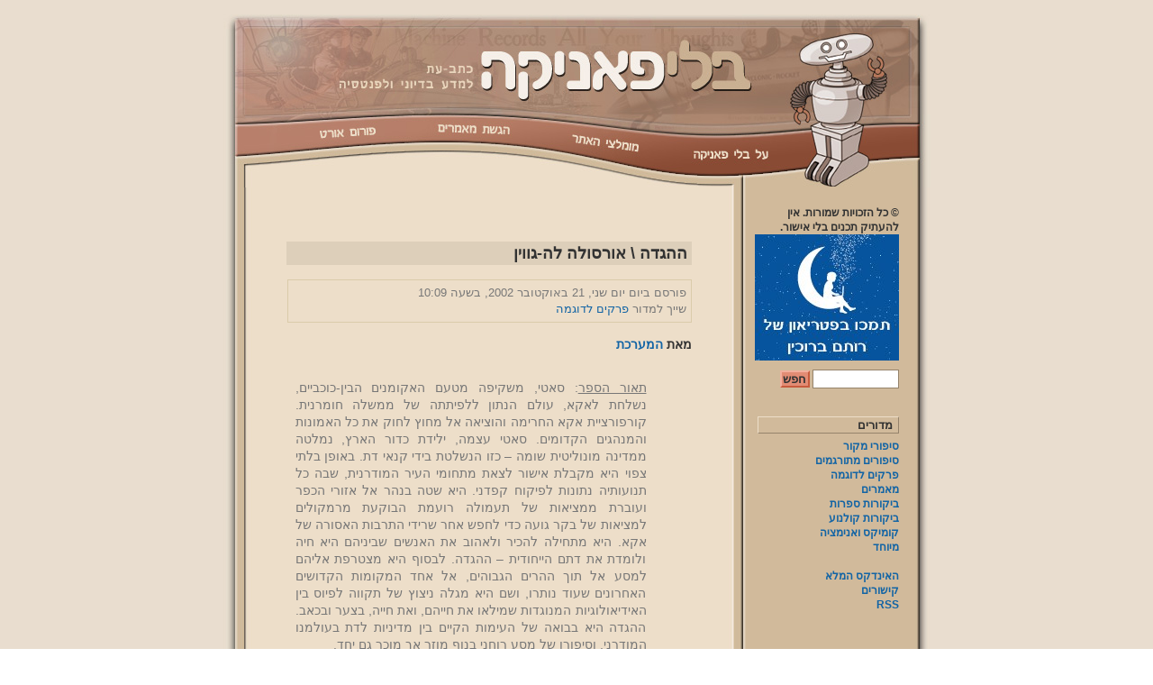

--- FILE ---
content_type: text/html; charset=UTF-8
request_url: http://www.blipanika.co.il/?p=1006
body_size: 22878
content:
<!DOCTYPE html PUBLIC "-//W3C//DTD XHTML 1.0 Transitional//EN" "http://www.w3.org/TR/xhtml1/DTD/xhtml1-transitional.dtd">
<html xmlns="http://www.w3.org/1999/xhtml">

<head profile="http://gmpg.org/xfn/11">
	<meta http-equiv="Content-Type" content="text/html; charset=UTF-8" />

	<title>
		בלי פאניקה  &raquo; ההגדה \ אורסולה לה-גווין	</title>
	
	<meta name="generator" content="WordPress 4.7.29" /> <!-- leave this for stats -->

	<meta name="description" content="כתב-עת מקוון למדע בדיוני ולפנטסיה. מאמרים, ביקורות ספרים וסרטים, סיפורים מאת טובי הכותבים בארץ ובעולם, ועוד." />

	<link rel="stylesheet" href="http://www.blipanika.co.il/wp-content/themes/blipa_sepia/style.css" type="text/css" media="screen" />
	<link rel="alternate" type="application/rss+xml" title="RSS 2.0" href="http://www.blipanika.co.il/?feed=rss2" />
	<link rel="alternate" type="text/xml" title="RSS .92" href="http://www.blipanika.co.il/?feed=rss" />
	<link rel="alternate" type="application/atom+xml" title="Atom 0.3" href="http://www.blipanika.co.il/?feed=atom" />
	<link rel="pingback" href="http://www.blipanika.co.il/xmlrpc.php" />

	<style type="text/css" media="screen">
	/* CSS FOR ALL IMAGES IN THEME*/
		
	body	 	
		{ 
		background: url("http://www.blipanika.co.il/wp-content/themes/blipa_sepia/images/bgcolor.jpg"); 
		}	
				#page		{ background: url("http://www.blipanika.co.il/wp-content/themes/blipa_sepia/images/bg.jpg") repeat-y top; border: none; } 			#header 	{ background: url("http://www.blipanika.co.il/wp-content/themes/blipa_sepia/images/bg.jpg") repeat-y bottom center; }
			#footer 	{ background: url("http://www.blipanika.co.il/wp-content/themes/blipa_sepia/images/footer.jpg") no-repeat bottom; border: none;}
	</style>

	<link rel='dns-prefetch' href='//s.w.org' />
<link rel="alternate" type="application/rss+xml" title="בלי פאניקה &laquo; פיד תגובות של ההגדה \ אורסולה לה-גווין" href="http://www.blipanika.co.il/?feed=rss2&#038;p=1006" />
		<script type="text/javascript">
			window._wpemojiSettings = {"baseUrl":"https:\/\/s.w.org\/images\/core\/emoji\/2.2.1\/72x72\/","ext":".png","svgUrl":"https:\/\/s.w.org\/images\/core\/emoji\/2.2.1\/svg\/","svgExt":".svg","source":{"concatemoji":"http:\/\/www.blipanika.co.il\/wp-includes\/js\/wp-emoji-release.min.js?ver=4.7.29"}};
			!function(t,a,e){var r,n,i,o=a.createElement("canvas"),l=o.getContext&&o.getContext("2d");function c(t){var e=a.createElement("script");e.src=t,e.defer=e.type="text/javascript",a.getElementsByTagName("head")[0].appendChild(e)}for(i=Array("flag","emoji4"),e.supports={everything:!0,everythingExceptFlag:!0},n=0;n<i.length;n++)e.supports[i[n]]=function(t){var e,a=String.fromCharCode;if(!l||!l.fillText)return!1;switch(l.clearRect(0,0,o.width,o.height),l.textBaseline="top",l.font="600 32px Arial",t){case"flag":return(l.fillText(a(55356,56826,55356,56819),0,0),o.toDataURL().length<3e3)?!1:(l.clearRect(0,0,o.width,o.height),l.fillText(a(55356,57331,65039,8205,55356,57096),0,0),e=o.toDataURL(),l.clearRect(0,0,o.width,o.height),l.fillText(a(55356,57331,55356,57096),0,0),e!==o.toDataURL());case"emoji4":return l.fillText(a(55357,56425,55356,57341,8205,55357,56507),0,0),e=o.toDataURL(),l.clearRect(0,0,o.width,o.height),l.fillText(a(55357,56425,55356,57341,55357,56507),0,0),e!==o.toDataURL()}return!1}(i[n]),e.supports.everything=e.supports.everything&&e.supports[i[n]],"flag"!==i[n]&&(e.supports.everythingExceptFlag=e.supports.everythingExceptFlag&&e.supports[i[n]]);e.supports.everythingExceptFlag=e.supports.everythingExceptFlag&&!e.supports.flag,e.DOMReady=!1,e.readyCallback=function(){e.DOMReady=!0},e.supports.everything||(r=function(){e.readyCallback()},a.addEventListener?(a.addEventListener("DOMContentLoaded",r,!1),t.addEventListener("load",r,!1)):(t.attachEvent("onload",r),a.attachEvent("onreadystatechange",function(){"complete"===a.readyState&&e.readyCallback()})),(r=e.source||{}).concatemoji?c(r.concatemoji):r.wpemoji&&r.twemoji&&(c(r.twemoji),c(r.wpemoji)))}(window,document,window._wpemojiSettings);
		</script>
		<style type="text/css">
img.wp-smiley,
img.emoji {
	display: inline !important;
	border: none !important;
	box-shadow: none !important;
	height: 1em !important;
	width: 1em !important;
	margin: 0 .07em !important;
	vertical-align: -0.1em !important;
	background: none !important;
	padding: 0 !important;
}
</style>
		<style type="text/css">
				</style>
	<link rel='stylesheet' id='wp-paginate-css'  href='http://www.blipanika.co.il/wp-content/plugins/wp-paginate/css/wp-paginate.css?ver=2.0.7' type='text/css' media='screen' />
<link rel='stylesheet' id='wp-paginate-rtl-css'  href='http://www.blipanika.co.il/wp-content/plugins/wp-paginate/css/wp-paginate-rtl.css?ver=2.0.7' type='text/css' media='screen' />
<link rel='https://api.w.org/' href='http://www.blipanika.co.il/?rest_route=/' />
<link rel="EditURI" type="application/rsd+xml" title="RSD" href="http://www.blipanika.co.il/xmlrpc.php?rsd" />
<link rel="wlwmanifest" type="application/wlwmanifest+xml" href="http://www.blipanika.co.il/wp-includes/wlwmanifest.xml" /> 
<link rel='prev' title='יהודים בחלל: מקורותיה של הספרות הספקולטיבית העברית המקורית' href='http://www.blipanika.co.il/?p=224' />
<link rel='next' title='חלומות באספמיה, גליון מספר 1' href='http://www.blipanika.co.il/?p=97' />
<meta name="generator" content="WordPress 4.7.29" />
<link rel="canonical" href="http://www.blipanika.co.il/?p=1006" />
<link rel='shortlink' href='http://www.blipanika.co.il/?p=1006' />
<link rel="alternate" type="application/json+oembed" href="http://www.blipanika.co.il/?rest_route=%2Foembed%2F1.0%2Fembed&#038;url=http%3A%2F%2Fwww.blipanika.co.il%2F%3Fp%3D1006" />
<link rel="alternate" type="text/xml+oembed" href="http://www.blipanika.co.il/?rest_route=%2Foembed%2F1.0%2Fembed&#038;url=http%3A%2F%2Fwww.blipanika.co.il%2F%3Fp%3D1006&#038;format=xml" />
	<!-- BEGIN - LMB^Box Comment Quicktags Version 2.4 //-->
	<script type="text/javascript" language="javascript" src="http://www.blipanika.co.il/wp-content/plugins/lmbbox-comment-quicktags.php"></script>
	<!-- END - LMB^Box Comment Quicktags Version 2.4 //-->
</head>
<body bgcolor=#777D86>

<div id="page">

<div id="header">
	<div id="headerimg">

		<table width=100% border=0 cellspacing=0 cellpadding=0>
			<tr>
				<td colspan=2><a href="http://www.blipanika.co.il"><img src="http://www.blipanika.co.il/wp-content/themes/blipa_sepia/images/header.jpg" width=785 height=119 border=0><!--logo pic--></td>
			<tr>
				<td width=435 height=81>
					<table width=100% border=0 cellspacing=0 cellpadding=0>
						<tr>
							<td><img src="http://www.blipanika.co.il/wp-content/themes/blipa_sepia/images/topbar_rightedge.jpg" width=150 height=81 border=0></td><!--the right edge of the top toolbar -->
							<td><a href="http://www.blipanika.co.il/?page_id=1078"><img src="http://www.blipanika.co.il/wp-content/themes/blipa_sepia/images/topbar_button1.jpg" width=148 height=81 border=0 id="button1" onmouseover="changeImage1()" onmouseout="changeBack1()" ></a></td><!--right-most button on top toolbar-->
							<td><a href="http://www.blipanika.co.il/?cat=20"><img src="http://www.blipanika.co.il/wp-content/themes/blipa_sepia/images/topbar_button2.jpg" width=137 height=81 border=0 id="button2" onmouseover="changeImage2()" onmouseout="changeBack2()"></a></td><!--2nd right-most button-->
						</tr>
					</table>
				</td>
				<td width=350 height=81>
					<table width=100% border=0 cellspacing=0 cellpadding=0>
						<tr>
							<td><a href="http://www.blipanika.co.il/?page_id=96"><img src="http://www.blipanika.co.il/wp-content/themes/blipa_sepia/images/topbar_button3.jpg" width=141 height=41 border=0 id="button3" onmouseover="changeImage3()" onmouseout="changeBack3()"></a></td><!--3rd button-->
							<td><a href="http://forums.ort.org.il/sci-fi" target="_blank"><img src="http://www.blipanika.co.il/wp-content/themes/blipa_sepia/images/topbar_button4.jpg" width=134 height=41 border=0 id="button4" onmouseover="changeImage4()" onmouseout="changeBack4()"></a></td><!--4th button-->
							<td rowspan=2><img src="http://www.blipanika.co.il/wp-content/themes/blipa_sepia/images/topbar_leftedge.jpg" width=75 height=81 border=0></td><!--the left edge of the top toolbar-->
						</tr>
						<tr>
							<td colspan=2><img src="http://www.blipanika.co.il/wp-content/themes/blipa_sepia/images/topbar_belowbuttons.jpg" width=275 height=40 border=0></td><!--panel below 2 buttons-->
						</tr>
					</table>
				</td>
			</tr>
		</table>

	</div>
</div>
<div id="content" class="narrowcolumn">
				
  	
		<div class="navigation">
			<div class="alignleft"></div>
			<div class="alignright"></div>
		</div>
	
		<div class="singlepost">
			<h2 id="post-1006"><!--<a href="http://www.blipanika.co.il/?p=1006" rel="bookmark" title="קישור ישיר אל: ההגדה \ אורסולה לה-גווין">-->ההגדה \ אורסולה לה-גווין<!--</a>--></h2>

			<br>
			
			<div style="width:97%; border:1px solid #DACBAA; padding:5px;">
			<small>
				פורסם ביום יום שני, 21 באוקטובר 2002, בשעה 10:09<br>
				שייך למדור <a href="http://www.blipanika.co.il/?cat=4" rel="category">פרקים לדוגמה</a><br>
							</small>
			</div>

			<br>
			
			<b>
			מאת  
			<a href="http://www.blipanika.co.il/?author=9" title="פוסטים מאת המערכת" rel="author">המערכת</a>			</b>
			
			<!--<div class="entryexcerpt"><p>הוצאת אופוס, 2002.</p>
</div>-->

			<br><br>

			<div class="entrytext">
			
				<blockquote>
<p>
<u>תאור הספר</u>: סאטי, משקיפה מטעם האקומנים הבין-כוכביים, נשלחת לאקא, עולם הנתון ללפיתתה של ממשלה חומרנית. קורפורציית אקא החרימה והוציאה אל מחוץ לחוק את כל האמונות והמנהגים הקדומים. סאטי עצמה, ילידת כדור הארץ, נמלטה ממדינה מונוליטית שומה &#8211; כזו הנשלטת בידי קנאי דת. באופן בלתי צפוי היא מקבלת אישור לצאת מתחומי העיר המודרנית, שבה כל תנועותיה נתונות לפיקוח קפדני. היא שטה בנהר אל אזורי הכפר ועוברת ממציאות של תעמולה רועמת הבוקעת מרמקולים למציאות של בקר גועה כדי לחפש אחר שרידי התרבות האסורה של אקא. היא מתחילה להכיר ולאהוב את האנשים שביניהם היא חיה ולומדת את דתם הייחודית &#8211; ההגדה. לבסוף היא מצטרפת אליהם למסע אל תוך ההרים הגבוהים, אל אחד המקומות הקדושים האחרונים שעוד נותרו, ושם היא מגלה ניצוץ של תקווה לפיוס בין האידיאולוגיות המנוגדות שמילאו את חייהם, ואת חייה, בצער ובכאב. ההגדה היא בבואה של העימות הקיים בין מדיניות לדת בעולמנו המודרני, וסיפורו של מסע רוחני בנוף מוזר אך מוכר גם יחד. </p>
</blockquote>
<p><center><img id="image1014" alt=telling src="http://www.blipanika.co.il/wp-content/user-images/2006/03/ההגדה.jpg" /></center></p>
<h4>
&#8211; 1 &#8211;</h4>
<p>כאשר סאטי שבה אל כדור הארץ לאור היום, תמיד היה זה אל הכפר. בלילה היה זה אל המחנה.</p>
<p>צהוב של פליז, צהוב של משחת כמון ושל אורז מבושל בזעפרן, כתום של פרחי ציפורני החתול, אובך כתום ערפילי של אבק השקיעה מעל השדות, אדום של חֵנה, אדום של פסיפלורה, אדום של דם יבש, אדום של בוץ: כל צבעי אור השמש ביום. ריח קל של צמח החִלְתֵית. המיית הדודה המרכלת עם אמו של מוטי על המרפסת. ידו הכהה של דוד הוּרי עדיין נחה על הדף הלבן. עיני החזרזיר הטובות של גאנש. גפרור ניצת וסלסול אפור עמוק של עשן: חריף, חד ונמוג. ניחוחות, הצצות חטופות, הדהודים שריחפו או נצנצו במוחה כאשר צעדה ברחובות, או אכלה או נטלה פסק זמן מההתקפה התחושתית של תשדירי הניריל, שבהם היה עליה לקחת חלק באור היום, תחת השמש האחרת.</p>
<p>אך הלילה דומה בכל עולם. היעדר האור הוא פשוט היעדר אור. ובחשכה היא נמצאה במחנה. לא בחלום, מעולם לא בחלום. ערה, לפני שנרדמה או כאשר התעוררה מחלום, מוטרדת ומתוחה, ואינה יכולה לשוב ולהירדם. תמונה החלה להירקם, לא בקטעים בהירים ומתוקים, אלא בזיכרון מלא של מקום וזמן; וברגע שהזיכרון החל להירקם, היא לא יכלה לעצור בעדו. היה עליה לזרום דרכו, עד שהוא שחרר אותה. ייתכן שזה היה עונש כלשהו, כעונשם של האוהבים בגיהינום של דנטה, כדי לזכור את האושר. אך לאותם האוהבים היה מזל, הם זכרו אותו יחד.</p>
<p>הגשם. החורף הראשון בגשם של ונקובר. השמים כגג עופרת המונח על ראשי הבניינים, מְשַטֵחַ את ההרים השחורים האדירים המתנשאים מאחורי העיר. דרומה המים האפורים הגועשים של הסאונד, אשר מתחתם נחה ונקובר הישנה, שטבעה בים הגואה זה מכבר. שלג בוצי ושחור ברחובות אספלט בוהקים. רוח, הרוח שגרמה לה ליילל ככלב ולהתכווץ כשהיא רועדת בהתרגשות מפוחדת; היא הייתה פראית ומשוגעת, אותה רוח קרה מן הקוטב, נשיפת קרח של דוב השלג. היא חדרה מבעד למעילה הדק, אך מגפיה היו חמים, מגפי פלסטיק ענקיים שחורים ומכוערים המתפלשים בביבים, והיא עוד מעט תהיה בבית. הוא העניק לך תחושת ביטחון, הקור הנורא הזה. אנשים מיהרו לדרכם בלי להטריד זה את זה, שנאותיהם ותשוקותיהם קפואות. היא אהבה את הצפון, את הקור, את הגשם, את העיר היפה והקודרת.</p>
<p>הדודה נראתה כה קטנה כאן, קטנה וקיקיונית, כפרפר קטן. סארי כותנה בצבעי אדום וכתום, צמידי פליז דקיקים על מפרקי ידיים כשל חרק. אף שהיו כאן הרבה הודים והינדי-קנדים, הרבה שכנים, נראתה הדודה קטנה אפילו ביניהם, עקורה, שלא במקומה. חיוכה נראה זר ומתנצל. היה עליה לנעול נעליים ולגרוב גרבונים כל הזמן. רק כאשר התכוננה לשינה, בצבצו רגליה, רגליים קטנות וחומות של אופי גדול, שתמיד היה – בכפר – חלק גלוי לעין ממנה, בדיוק כמו ידיה, עיניה. כאן היו רגליה מאופסנות באריזות עור, קטועות בשל הקור. כך שהיא לא הלכה הרבה, לא התרוצצה בבית, לא טרחה במטבח. היא ישבה ליד התנור בחדר הקדמי, עטופה בשמיכת צמר סרוגה ומרופטת כפרפר המתעטף חזרה בפקעת. מתרחקת, עוד ועוד כל הזמן, אך לא בהליכה.</p>
<p>כעת היה לה קל יותר, לסאטי, להכיר את אימא ואבא, שאותם בקושי הכירה בחמש-עשרה השנה האחרונות, מאשר להכיר את הדודה, שחיקה וזרועותיה היו לה מקום מפלט. היה זה תענוג לגלות את הוריה; שנינותה ותבונתה טובת המזג של אמה, מאמציו המגושמים והמבוישים של אביה להפגין חיבה. לשוחח עמם כמבוגרת, כשהיא יודעת שהייתה אהובה כילדה – זה היה קל, זה היה מענג. הם שוחחו על הכול, הם למדו זה את זה. ואילו הדודה התכווצה, הלכה ורפרפה לה חרישית, בערמומיות, כאילו אינה הולכת לשום מקום, חזרה אל הכפר, אל קברו של דוד הורי.</p>
<p>האביב הגיע, הפחד הגיע. אור השמש חזר צפונה ארוך וחיוור כמתבגר, זוהר, כסוף ואוורירי. עצי שזיף קטנים וורודים פרחו ברחובות הצדדיים של השכונה. האבות הצהירו כי הסכם בייג'ין מפר את דוקטרינת הגורל הייחודי, ועל כן יש לבטלו. המחנות ייפתחו, אמרו האבות, יושביהם יורשו לקבל את האור הקדוש, בתי הספר ינוקו מחוסר אמונה, יטוהרו משגיאות זרות ומיסטיות. אלה שידבקו בחטא יחונכו מחדש.</p>
<p>אימא ירדה למשרדי הקישור כל יום וחזרה הביתה מאוחר בפנים קודרות. זו הדחיפה האחרונה שלהם, אמרה; אם יעשו זאת, לא ייוותר לנו לאן ללכת מלבד אל מתחת לאדמה.</p>
<p>לקראת סוף חודש מרס הגיעה טייסת מטוסים של צבא הָאֵל מקולורדו אל מחוז וושינגטון והפציצה את הספרייה במקום, מטוס אחר מטוס, ארבע שעות של הפצצות שהפכו דורות של היסטוריה ומיליוני ספרים לאפר ועפר. וושינגטון לא הייתה מחנה, אך הבניין הישן היפהפה, אף שהיה סגור ונעול לעתים קרובות, נתון לשמירה, מעולם לא הותקף; הוא שרד את כל תקופות הסכסוך והמלחמה, הקריסה והמהפכה, עד הפעם הזאת. עת ההיטהרות. המפקד הכללי של צבאות האל הודיע על ההפצצה בזמן שכבר התנהלה כמעשה חינוכי. רק מילה אחת, רק ספר אחד. כל המילים האחרות, כל הספרים האחרים היו מעשה אפל, טעות. הם היו טמאים. <em>תנו לאל להאיר!</em> קראו הטייסים במדים הלבנים ובמסכות המַרְאָה כשהיו בכנסייה בבסיס קולורדו, כשהם פונים חסרי פנים אל המצלמות ושרים, סוחפים את הקהל בהתלהבות. <em>למחות את הזוהמה ולתת לאל להאיר!</em></p>
<p>אך השליח החדש שהגיע מהַיְין בשנה שעברה, דַלְזוּל, דיבר עם האבות. הם הכניסו את דלזול אל המקום הקדוש. היו שם תשדירי ניריל, תמונות הולו ותמונות דו-ממדיות שלו ברשת ובדבר האל. נראה כי המפקד הכללי של הכוחות לא קיבל מהאבות הוראה להשמיד את ספריית וושינגטון. הטעות לא הייתה של המפקד הכללי, כמובן. אבות אינם שוגים. להיטות הטייסים הייתה מוגזמת, פעילותם בלתי מאושרת. הוראה הגיעה מהמקום הקדוש: הטייסים ייענשו. הם הובלו החוצה לפני החיילים וההמונים והמצלמות, הופשטו בפומבי מנשקיהם וממדיהם הלבנים. הברדסים הוסרו, פניהם נחשפו. הם הובלו משם בבושת פנים לחינוך מחדש.</p>
<p>כל זה הוקרן ברשת, אף שסאטי יכלה לצפות בלי לקחת בזה חלק, לאחר שאבא ניתק את הווי-אר פרופריו. גם <em>דבר האל </em>עסק רק בזה. וגם בשליח החדש, שוב. דלזול היה טֵרָנִי. אומרים כי נולד ממש כאן, בכדור הארץ של האל. אדם המבין את יושבי כדור הארץ כפי שאף זר אחר אינו יכול, כך אומרים. אדם שהגיע מן הכוכבים לכרוע ברך לפני האבות ולדון ביישום כוונות השלום של המשרד הקדוש ושל האֵקוּמֵנִים.</p>
<p>&quot;בחור נאה,&quot; אמרה אימא. &quot;מהו? אדם לבן?&quot;</p>
<p>&quot;בצורה מוגזמת,&quot; אמר אבא.</p>
<p>&quot;מאין הוא?&quot;</p>
<p>אך איש לא ידע. איסלנד, אירלנד, סיביר, לכל אחד הייתה גרסה אחרת. דלזול עזב את טֵרָה כדי לחקור את הַיְין, כולם הסכימו על כך. הוא התקדם מהר מאוד לתפקיד משקיף, אחר כך לנייד ואז נשלח חזרה הביתה: השליח הטרני הראשון בטרה. </p>
<p>&quot;הוא עזב לפני יותר ממאה,&quot; אמרה אימא. &quot;לפני שהיוּנִיסטים כבשו את מזרח אסיה ואת אירופה. אפילו לפני שהיה להם משקל רב במערב אסיה. הוא בוודאי מוצא שעולמו השתנה למדי.&quot;</p>
<p>איש בר-מזל, חשבה סאטי. הו, איזה איש בר-מזל! הוא הצליח להתרחק, הוא נסע אל הַיְין, הוא למד בבית הספר בוֵי, הוא היה במקום שבו דבר אינו האל ושנאה, מקום שבו חיו מיליון שנות היסטוריה, מקום שבו הבינו את הכול!</p>
<p>באותו הלילה היא אמרה לאימא ולאבא שהיא רוצה ללמוד בבית הספר להכשרה כדי לנסות להתקבל למכללת האקומנים. היא אמרה את זה בחשש וגילתה שהם אינם מתרגשים, אפילו לא מופתעים. &quot;זה נראה עולם שטוב לעזוב אותו כרגע,&quot; אמרה אימא.</p>
<p>הם היו כה רגועים ותומכים, עד שחשבה, הם לא מבינים שאם אתקבל ואשלח לאחד מן העולמות האחרים, הם לעולם לא יראו אותי שוב? חמישים שנה, מאה, מאות, נסיעות הלוך ושוב בחלל ארכו לעתים רחוקות פחות מכך, לרוב יותר. האם לא אכפת להם? היה זה רק בהמשך אותו הערב, כאשר הביטה בצדודית אביה ליד השולחן – שפתיים מלאות, אף מעוקל, שיער מאפיר, פנים רציניות ועדינות – שעלה על דעתה, שאם אכן תישלח לעולם אחר, גם היא לא תשוב לראותם. הם חשבו על כך עוד לפניה. נוכחות קצרה והיעדרות ארוכה, זה כל מה שהיה להם יחד. והם הפיקו מכך את המיטב.</p>
<p>&quot;תאכלי, דודה,&quot; אמרה אימא, אך הדודה רק טפחה על הנאן שלה באצבעותיה הקטנות שדמו למחושי נמלים, ולא הרימה אותו.</p>
<p>&quot;איש אינו יכול להכין לחם טוב עם קמח כזה,&quot; אמרה, מסירה את האשמה מכתפי האופה.</p>
<p>&quot;התפנקת כשהתגוררת בכפר,&quot; קנטרה אותה אימא. &quot;זו האיכות הטובה ביותר שאפשר להשיג בקנדה. האיכות הטובה ביותר של קש קצוץ ואבק טיח.&quot;</p>
<p>&quot;כן, התפנקתי,&quot; אמרה הדודה, מחייכת מארץ רחוקה.</p>
<hr />
<p>הסיסמאות הישנות יותר נחרטו בחזיתות הבניינים: קדימה אל העתיד. &quot;יצרנים-צרכנים בני אקא צועדים אל הכוכבים&quot;. סיסמאות חדשות יותר נפרשו לרוחב הבניינים בשלטי תצוגה אלקטרונית מסנוורת: חשיבה מהפכנית היא האויב המובס. כאשר השלטים התקלקלו, נראו המסרים מוצפנים: יש צי בס. החדשים ביותר ריחפו בהולופרו מעל הרחובות: מדע טהור משמיד שחיתות. למעלה הלאה קדימה. מוזיקה ריחפה עמם, קצבית מאוד, מרובת קולות, ממלאה את האוויר. &quot;הלאה, הלאה אל הכוכבים!&quot; מקהלה בלתי נראית צווחה לעבר התנועה העומדת בצומת, שבו עמדה גם המונית האוטומטית של סאטי. היא הגבירה את עוצמת הצלילים במונית כדי להטביע את המנגינה. &quot;אמונות תפלות הן כגווייה נרקבת,&quot; הכריזה מערכת השמע בקול גברי עשיר ומושך. &quot;דת האמונות התפלות מזהמת את מוחות הצעירים. זו אחריותו של כל אזרח, מבוגר או תלמיד, לדווח על דרשות מהפכניות וליידע את הרשויות על מורים, המאפשרים הסתה או מכניסים אי-היגיון ואמונות תפלות אל כיתתם. לאור המדע הטהור אנו יודעים, כי שיתוף הפעולה הנלהב של כל האנשים הוא תנאי ראשון ל-&quot; סאטי החלישה את עוצמת הקול ככל האפשר. המקהלה התפרצה בקול רם: &quot;אל הכוכבים! אל הכוכבים!&quot; והמונית זינקה קדימה למרחק של כמחצית אורכה. שני זינוקים נוספים, ואולי תצליח לעבור את הצומת בשינוי-הזרימה הבא.</p>
<p>סאטי פשפשה בכיסיה אחר אָקָאגֵ'סְט, אך היא כבר אכלה את כולם. בטנה כאבה. אוכל לא בריא, היא אכלה יותר מדי אוכל לא בריא במשך זמן רב מדי, מזון מעובד, מועשר בחלבונים, בתבלינים, בחומרים ממריצים, כך שהיית חייב לקנות את האקאג'סטים המטופשים. ופקקי התנועה המטופשים והמיותרים, מכיוון שהמכוניות המטופשות והגרועות התקלקלו כל הזמן, והרעש, הסיסמאות, השירים, ההטעיה, עַם משתלהב הגורם לעצמו לעשות את כל הטעויות שעשו כל אוכלוסיות האף-אף-טק אי-פעם. טעות.</p>
<p>ביקורת. זו טעות להניח לתסכול להקהות את חשיבתה ואת חושיה. זו טעות להודות בדעות קדומות. להביט, להקשיב, להבחין: להשקיף. זה היה תפקידה. זה לא העולם שלה.</p>
<p>אך היא שהתה בו, כיצד תוכל להשקיף עליו כשאינה יכולה להתרחק ממנו? לא מהמרצת היתר של תשדירי הניריל שעליה לחקור, לא מהמולת הרחובות: שום אפשרות להתרחק מתוקפנות התעמולה שאינה מרפה, אלא לבד בדירתה, לנעול את דלתה בפני העולם שבאה לבחון.</p>
<p>היא אינה מתאימה להיות משקיפה כאן! ובמילים אחרות, היא נכשלה במשימתה הראשונה. היא ידעה כי השליח זימן אותה כדי לומר לה זאת.</p>
<p>היא כבר כמעט מאחרת לפגישה. המונית האוטומטית זינקה קדימה פעם נוספת, ומערכת הקול שבה הוגברה לאחת מהודעות הקורפורציה שגברו על קולות הרקע. לא היה כפתור כיבוי. &quot;הודעה ממשרד האסטרונאוטיקה!&quot; נשמע קולה הנמרץ, האנרגטי והבטוח של האישה, וסאטי כיסתה את אוזניה בידיה וצעקה: &quot;שתקי!&quot;</p>
<p>&quot;דלתות הרכב סגורות,&quot; הודיעה המונית האוטומטית בקול חדגוני ומכני, המאפיין מכונות המגיבות על הוראות מילוליות. סאטי הבינה את ההומור אך לא יכלה לצחוק. ההודעה נמשכה עוד ועוד, כשהקולות הצורמים באוויר שרו: &quot;גבוה יותר, עצום יותר, לצעוד אל הכוכבים!&quot;</p>
<p>השליח האקומני, צִ'יפֵוָורִי בעל עיני ארנבת בשם טוֹנְג אוֹב, איחר לפגישתם אפילו יותר ממנה, שכן התעכב ביציאה מדירתו בשל תקלה במערכת סינון הזי&quot;ל, שעליה הוא צחק. &quot;והמערכת כאן איבדה את מקליט המיקרו שרציתי לתת לך,&quot; הוא אמר, בעודו עובר על התיקים במשרדו. &quot;הצפנתי אותו, משום שהם עוברים על הקבצים שלי כמובן, והצופן שלי בלבל את המערכת. אבל אני יודע שזה כאן&#8230; בינתיים ספרי לי איך מתקדמים העניינים.&quot;</p>
<p>&quot;טוב,&quot; אמרה סאטי ונעצרה. היא דיברה וחשבה בדובזנית כבר חודשים. היא הייתה צריכה לעבור על קבציה לרגע: הינדית לא, אנגלית לא, הַיְינית כן. &quot;ביקשת ממני להכין דוח על השפה והספרות המודרנית. אך השינויים החברתיים שהתרחשו כאן בזמן שהייתי במעבר&#8230; ובכן, מאחר שזה מנוגד לחוק לדבר או לחקור כל שפה מלבד דובזנית והַיינית, איני יכולה לעבוד על השפות האחרות. אם הן עדיין קיימות. באשר לדובזנית, המשקיפים הראשונים ערכו סקר לשוני יסודי למדי. אני יכולה להוסיף רק פרטים ואוצר מילים.&quot;</p>
<p>&quot;מה בנוגע לספרות?&quot; שאל טונג.</p>
<p>&quot;כל הכתבים הישנים הושמדו. ואם הם קיימים, איני יודעת מה הם, משום שהמשרד אוסר את הגישה אליהם. יכולתי לעבוד רק על ספרות מודרנית שבעל פה. כתובה כולה על-פי הוראות הקורפורציה. היא נוטה להיות – תקנית מאוד.&quot;</p>
<p>היא הביטה בטונג אוב כדי לראות אם תלונותיה משעממות אותו, אך אף שעדיין חיפש את הקובץ האבוד, הוא נראה מקשיב לה בעניין רב. הוא שאל: &quot;אז הכול בעל פה?&quot;</p>
<p>&quot;מלבד ספרי ההדרכה של הקורפורציה אין כמעט חומר מודפס, חוץ מתדפיסים לחירשים, או ספרי לימוד המלווים טקסטים מוקלטים לתלמידים מתחילים&#8230; התעמולה נגד הדפוסים האידאוגרפיים הישנים הייתה חזקה מאוד. אולי זה עורר באנשים פחד מפני<br />
כתיבה – גרם להם לא לבטוח בכתיבה. בכל מקרה, כל מה שהצלחתי להשיג מבחינת ספרות הוא קלטות שמע ותשדירי ניריל, שהוצאו על-ידי המשרד העולמי למידע והמשרד המרכזי לשירה ואומנות. רוב העבודות הן בעצם חומר הסברה או חומר חינוכי יותר מאשר ספרות או שירה, כפי שאני מבינה את המונחים. אף שרוב תשדירי הניריל היו בעצם דרמטיזציה של בעיות ופתרונות מעשיים או אתיים&#8230;&quot; היא התאמצה כל-כך לדבר בעובדתיות, ללא ביקורת וללא דעות קדומות, עד שקולה נשמע חסר גוון לחלוטין.</p>
<p>&quot;נשמע משעמם,&quot; אמר טונג, עדיין מרפרף בתיקיו.</p>
<p>&quot;ובכן, אני, אני חושבת שאני לא רגישה לאסתטיקה הזאת. היא פוליטית באופן כה עמוק ו&#8230; ויבשה. מובן שכל צורה של אומנות היא פוליטית. אך כאשר היא כולה דידקטית, כולה בשירות מערכת אמונות, אני מתרעמת, כלומר מתנגדת לה. אך אני מנסה לא לעשות כן. אולי מאחר שהם כמעט מחקו את ההיסטוריה שלהם – מובן שלא הייתה כל אפשרות לדעת שהם ניצבו על סף מהפכה תרבותית בזמן שנשלחתי הנה – אך בכל אופן, לעבודת ההשקפה הזאת אולי טרני לא היה בחירה מוצלחת כל-כך. בהתחשב בעובדה שאנו בטרה חיים את העתיד של עם שהתכחש לעברו.&quot;</p>
<p>היא עצרה מיד, מזועזעת מכל מה שאמרה.</p>
<p>טונג הרים אליה מבט בלתי מזועזע. הוא אמר: &quot;איני מתפלא שאת מרגישה שאת מנסה לעשות משהו בלתי אפשרי. אך הייתי זקוק לחוות דעתך. לכן מבחינתי, זה היה שווה את זה. אך בשבילך זה היה מייגע. הגיע הזמן לשינוי.&quot; ניצוץ נראה בעיניו הכהות. &quot;מה את אומרת על מסע במעלה הנהר?&quot;</p>
<p>&quot;הנהר?&quot;</p>
<p>&quot;כך הם אומרים 'אל השממה', לא? אך בעצם אני מתכוון לאֵרֵהָה.&quot;</p>
<p>כשאמר את השם, היא נזכרה שנהר גדול חצה את הבירה, חלקו מרוצף מעל ומוסתר כל-כך על-ידי הבניינים והסוללות, עד שלא זכרה שראתה אותו אי-פעם מלבד במפות.</p>
<p>&quot;אתה מתכוון לצאת מדובזה סיטי?&quot;</p>
<p>&quot;כן,&quot; אמר טונג. &quot;מחוץ לעיר! ולא בטיול מודרך! בפעם הראשונה בחמישים שנה!&quot; הוא זרח כילד המגלה מתנה מוסתרת, הפתעה נהדרת. &quot;אני כאן כבר שנתיים, והעברתי שמונים ואחת בקשות אישור לשלוח איש צוות לחיות או לגור במקום כלשהו מחוץ לדובזה סיטי או קאנגנגן או ארט. שמונים פעמים הם התחמקו בנימוס, בהצעות לטיול מודרך נוסף במתקני תוכנית החלל אור בקסמי האביב באיים המזרחיים. העברתי בקשות כאלה דרך קבע, דרך שגרה. ופתאום אחת אושרה! כן! 'אנו מאשרים לחבר אחד מצוותך לבלות חודש באוקזט-אוזקט.' או שמא זה אוזקט-אוקזט? זו עיר קטנה, השוכנת למרגלות ההרים, במעלה הנהר. מתנשאת על רכס הדווטרס הגבוה, כאלף חמש מאות קילומטרים אל תוך הארץ. ביקשתי את אותו האזור, ראנגמה. מעולם לא ציפיתי לקבל אותו, וקיבלתי אותו!&quot; הוא זרח.</p>
<p>&quot;למה דווקא שם?&quot;</p>
<p>&quot;שמעתי על אנשים שם שנשמעים מעניינים.&quot;</p>
<p>&quot;חלק מאוכלוסייה שבטית?&quot; היא שאלה בתקווה. בשלב מוקדם בביקורה, כאשר פגשה בראשונה את טונג אוב ושני משקיפים הנמצאים כעת בדובזה סיטי, הם דנו באחידות המוחלטת של התרבות בערים הגדולות באקא המודרנית, המקומות היחידים שבהם הורשו לגור האנשים הבודדים מחוץ לעולם. כולם היו משוכנעים כי החברה באקא כוללת גם קבוצות מגוונות ואזורים שונים, והיו מתוסכלים מכך שאין להם שום דרך לגלות זאת.</p>
<p>&quot;אנשי כתות, אני חושד, יותר מאשר שבטים. כת. ייתכן שהם שורדים נחבאים של דת אסורה.&quot;</p>
<p>&quot;אה,&quot; אמרה, מנסה לשמור על ארשת עניין.</p>
<p>טונג עדיין חיפש בין תיקיו. &quot;אני מחפש את המעט שהצלחתי לקבץ על הנושא. דיווחים של הלשכה החברתית-תרבותית בנושא פעילות פשע של שרידי כתות אנטי-מדעיות. וגם שמועות וסיפורים. טקסים סודיים, הליכה על כנפי הרוח, תרופות מופלאות, חיזוי העתיד. הדברים הרגילים.&quot;</p>
<p>לרשת היסטוריה של שלושה מיליוני שנה משמעו למצוא מעט מאוד מידע לא רגיל על התנהגות או המצאות אנושיות. אף שבני הַיין נשאו אותו בקלות, היה זה נטל על צאצאיהם לדעת שלא ימצאו בקלות דבר חדש, אפילו דבר דמיוני חדש, תחת שמש כלשהי.</p>
<p>סאטי לא אמרה דבר.</p>
<p>&quot;בחומר שהמשקיפים הראשונים כאן שלחו אל טרה,&quot; המשיך טונג, &quot;האם הגיע משהו הקשור בדתות?&quot;</p>
<p>&quot;ובכן, מאחר ששום דבר מלבד הדוח על השפה לא הגיע בשלמותו, המידע על כל דבר היה בעצם רק מה שיכולנו להסיק מאוצר המילים.&quot;</p>
<p>&quot;כל המידע מהאנשים היחידים שהורשו לחקור את אקא בחופשיות – הלך,&quot; אמר טונג, נשען לאחור והניח לחיפוש בקבציו להשלים את עצמו. &quot;איזה מזל מזופת! או שמא הייתה זו תקלה?&quot;</p>
<p>ככל הצ'יפוורים היה טונג קירח – צָ'הָוָּאהוָּא, בסלנג של וַלְפָּרַיְיסוֹ. כדי למזער את זרותו כאן, מקום שבו התקרחות היא תופעה נדירה, הוא חבש כובע; אך מאחר שבני אקא חבשו כובעים לעתים נדירות, הוא נראה זר יותר עם הכובע מאשר בלעדיו. הוא היה איש עדין הליכות, חסר רשמיות והגון, וגרם לסאטי להירגע ככל שיכלה להירגע; עם זאת הוא היה כל- כך לא פולשני, עד לדרגת קרירות. בעצמו אדם בלתי חדיר, שלא שידר שום קרבה. היא שמחה שהוא מקבל את הריחוק שלה. עד עתה הוא שמר על הריחוק שלו. אך היא חשה ששאלתו אינה תמימה. הוא ודאי ידע כי איבוד השדר לא היה תאונה. מדוע עליה להסביר זאת? היא הבהירה כי היא נוסעת ללא מטען, בדיוק כפי שעשו המשקיפים והניידים ששהו בחלל במשך מאות שנים. היא לא הייתה אחראית למקום שהיא הותירה במרחק שישים שנות אור מאחוריה. היא לא הייתה אחראית לטרה ולטרור הקדוש שלה. </p>
<p>אך הדממה נמתחה, והיא אמרה לבסוף: &quot;הייתה חבלה במכשיר האניסבל בבייג'ין.&quot;</p>
<p>&quot;חבלה?&quot;</p>
<p>היא הנהנה.</p>
<p>&quot;שהיוניסטים גרמו?&quot;</p>
<p>&quot;בסוף ימי המשטר הותקפו רוב המתקנים האקומניים ואזורי הברית. המחנות.&quot;</p>
<p>&quot;האם רבים מהם הושמדו?&quot;</p>
<p>הוא ניסה לגרום לה להיפתח. לגרום לה לדבר על כך. כעס שטף אותה, זעם. גרונה התהדק. היא לא אמרה דבר, משום שלא יכלה לומר דבר.</p>
<p>דממה ארוכה.</p>
<p>&quot;אז שום דבר מלבד השפה לא עבר,&quot; אמר טונג.</p>
<p>&quot;כמעט שום דבר.&quot;</p>
<p>&quot;מזל מזופת!&quot; הוא אמר שוב בלהט. &quot;המשקיפים הראשונים היו טרנים, לכן שלחו את הדוח שלהם לטרה במקום להיין – לא מעשה בלתי טבעי, אך עדיין חוסר מזל. ואולי אפילו גרוע מכך, השדרים שנשלחו מטרה עברו כולם. כל המידע הטכני שבני אקא ביקשו ושטרה שלחה, ללא שום שאלה או הגבלה&#8230; מדוע הסכימו המשקיפים הראשונים להתערבות תרבותית אדירה שכזו?&quot;</p>
<p>&quot;אולי הם לא הסכימו. אולי היוניסטים שלחו את השדרים.&quot;</p>
<p>&quot;למה שהיוניסטים יגרמו לאקא לצעוד אל הכוכבים?&quot;</p>
<p>היא משכה בכתפיה. &quot;המרה.&quot;</p>
<p>&quot;לשכנע אחרים להאמין במה שהם האמינו, את מתכוונת? האם נכללה ההתקדמות הטכנולוגית התעשייתית בדת היוניסטים?&quot;</p>
<p>היא שתקה ומשכה בכתפיה.</p>
<p>&quot;אז באותה תקופה, שבה מנעו היוניסטים תקשורת עם השליחים הקבועים בהיין, הם בעצם&#8230; המירו את דתם של בני אקא? סאטי, האם את חושבת שהם שלחו לכאן, איך קוראים להם, מיסיונרים?&quot;</p>
<p>&quot;אני לא יודעת.&quot;</p>
<p>הוא לא חקר אותה, לא ניסה לטמון לה פח. הוא היה עסוק בלהיטות במחשבותיו, ורק ניסה לגרום לה, הטרנית, להסביר לו מה עשו הטרנים ומדוע. אך היא לא רצתה ולא יכלה להסביר את היוניסטים או לדבר בשמם.</p>
<p>הוא חש בסירובה לנחש ואמר: &quot;כן, כן, אני מצטער. מובן שלא היית בסוד העניינים של מנהיגי היוניסטים! אך הרגע עלה במוחי רעיון – אם הם אכן שלחו מיסיונרים, ואם הם עברו על הקודים של אקא, את מבינה? – זה עשוי להסביר את חוק ההגבלים.&quot; הוא התכוון להכרזה הפתאומית, שהוכרזה לפני חמישים שנה ונאכפה מאותו הרגע, כי רק ארבעה תושבי חוץ העולם יורשו לשהות באקא בעת ובעונה אחת, ורק בערים. &quot;וזה יכול להסביר את החרמת הדת כמה שנים אחר כך!&quot; הוא נסחף בתאוריה של עצמו. הוא זרח ושאל אותה בנעימה מפצירה כמעט: &quot;מעולם לא שמעת על קבוצה שנייה שנשלחה הנה מִטרה?&quot;</p>
<p>&quot;לא.&quot;</p>
<p>הוא נאנח ונשען לאחור. לאחר רגע ביטל את ניחושיו בתנועת יד קטנה. &quot;אנחנו כאן כבר שבעים שנה,&quot; הוא אמר, &quot;ומכירים רק את אוצר המילים.&quot;</p>
<p>היא נרגעה. הם עזבו את טרה וחזרו אל אקא. היא הייתה בטוחה. היא דיברה בזהירות אך בשטף של הקלה. &quot;בשנתי האחרונה בלימודים הורכבו מחדש כמה פריטי פקסימיליה מתוך הדיווחים הקטועים. תמונות, חלקי ספרים. אך לא מספיק כדי להסיק מהם מרכיבים תרבותיים כלשהם. ומאחר שהקורפורציה כבר שלטה כשהגעתי, איני יודעת דבר על מה שהיא החליפה. איני יודעת אפילו מתי הוצאה כאן הדת אל מחוץ לחוק. לפני כארבעים שנה?&quot; היא שמעה את קולה: מפייס, מזויף, מאולץ. טעות.</p>
<p>טונג הנהן. &quot;שלושים שנה לאחר המגע הראשון עם האקומנים. הקורפורציה הוציאה את הצו הראשון שלפיו: 'קיום מנהגים דתיים והוראתם' אינם חוקיים. בתוך כמה שנים הם הכריזו על עונשים מזעזעים&#8230; אך הדבר המשונה הוא – מה שגרם לי לחשוב שהגורם הגיע ממקור מחוץ לעולם – המילה שהם משתמשים בה לדת.&quot;</p>
<p>&quot;מקורה בהיינית,&quot; אמרה סאטי, מהנהנת בראשה.</p>
<p>&quot;האם לא הייתה מילה מקומית? את מכירה כזו?&quot;</p>
<p>&quot;לא,&quot; היא אמרה, לאחר שעברה במצפון שקט לא רק על המילון הדובזני, אלא גם על שפות אחרות של אקא שלמדה בוולפרייסו. &quot;אני לא מכירה.&quot;</p>
<p>חלק גדול מאוצר המילים הדובזני החדש הגיע כמובן מחוץ לעולם, עם הטכנולוגיות התעשייתיות; אבל לשאול מילה למנהג מקומי כדי להוציאו אל מחוץ לחוק? אכן משונה. והיא הייתה צריכה להבחין בכך. היא הייתה מבחינה בכך, לולא נסגרה בפני המילה, הדבר, הנושא בכל פעם שעלו. טעות. טעות.</p>
<p>דעתו של טונג הוסחה מעט; הפריט שחיפש נמצא לבסוף, והוא הורה למחברון שלו להעלותו ולפענחו. זה ארך זמן-מה. &quot;תיוק המיקרו של בני אקא לוקה בחסר,&quot; אמר כשהוא מקיש על מקש אחרון.</p>
<p>&quot; 'הכול מתקלקל על-פי לוח הזמנים,' &quot; אמרה סאטי. &quot;זו הבדיחה היחידה של אקא שאני מכירה. הבעיה היא שזה נכון.&quot;</p>
<p>&quot;אך חשבי מה הם הצליחו להשיג בשבעים שנה!&quot; השליח נשען לאחור, קופץ בחמימות מנושא לנושא, כובעו נוטה מעט הצדה. &quot;בצדק או שלא בצדק, הם קיבלו את התוכנית ל- <strong>G86</strong>.&quot; <strong>G86</strong> היה הקיצור המקצועי שההיסטוריונים ההַיְינים נתנו לחברה המתקדמת במהירות בטכנולוגיה תעשייתית. &quot;והם בלעו הכול בלגימה אחת. בנו מחדש את תרבותם, יצרו את הקורפורציה, שלחו ספינת חלל להיין – הכול בתקופת חיים אחת של בן אדם! עם מדהים, באמת. אחדות מדהימה של משמעת!&quot;</p>
<p>סאטי הנהנה בצייתנות.</p>
<p>&quot;אך בוודאי היו גילויי התנגדות לאורך הדרך. הכפייתיות האנטי-דתית הזאת&#8230; גם אם אנחנו עוררנו את זה עם ההתרחבות הטכנולוגית&#8230;&quot;</p>
<p>זה נחמד מצדו, חשבה סאטי, להגיד &quot;אנחנו,&quot; כאילו האקומנים היו אחראים להתערבות של טרה באקא. זה היה המרכיב ההַייני היסודי במחשבה האקומנית: <em>נטילת אחריות</em>.</p>
<p>השליח המשיך בקו מחשבתו. &quot;מנגנוני השלטון רווחיים ויעילים כל-כך, עד כי ודאי הוקמו כתגובה על משהו רב-עוצמה, האינך חושבת? אם ההתנגדות לקורפורציה הייתה מצד הדת – דת מבוססת ורחבת היקף – הדבר עשוי להסביר את דיכוי המנהגים הדתיים על-ידי הקורפורציה. והניסיון להקים תאיזם לאומי כתחליף. האל כהיגיון, הלמות המדע הטהור, כל הדברים האלה. ובשמם להשמיד בתי תפילה, לאסור דרשות. מה דעתך?&quot;</p>
<p>&quot;אני חושבת שזה מובן,&quot;</p>
<p>זו אולי לא הייתה התגובה שציפה לה. הם שתקו לרגע.</p>
<p>&quot;הכתב הישן, האידאוגרמות,&quot; אמר טונג, &quot;את יכולה לקרוא אותן ברהיטות?&quot;</p>
<p>&quot;זה כל מה שלמדנו כאשר הייתי בהכשרה. זה היה הכתב היחיד באקא לפני שבעים שנה.&quot;</p>
<p>&quot;כמובן,&quot; הוא אמר במחווה צ'יפוורית מרגיעה, שמשמעותה &quot;<em>אנא סלחי לאידיוט</em>&quot; &quot;מאחר שבאתי ממרחק של שתים-עשרה שנה בלבד, למדתי רק את הכתב המודרני.&quot;</p>
<p>&quot;לפעמים תהיתי אם אני האדם היחיד באקא שיכול לקרוא אידאוגרמות. זרה, תושבת חוץ העולם. לא ייתכן.&quot;</p>
<p>&quot;לא ייתכן. אף שהדובזנים הם עם שיטתי. שיטתיים עד כדי כך שכאשר החרימו את הכתב הישן, הם גם השמידו בשיטתיות כל מה שהיה כתוב בו – שירים, מחזות, היסטוריה, פילוסופיה. הכול, את חושבת?&quot;</p>
<p>היא נזכרה במבוכתה הגוברת בשבועותיה הראשונים בדובזה סיטי: חוסר האמון שלה לנוכח תכולתם המצומצמת והחדגונית של המקומות שכונו ספריות, הקיר האטום שבו נתקלה בכל ניסיונות המחקר שלה, כאשר עדיין האמינה שנותרו שרידי ספרות של עולם שלם. </p>
<p>&quot;אם הם מוצאים ספרים או טקסטים אפילו היום, הם משמידים אותם,&quot; היא אמרה. &quot;אחת מהלשכות העיקריות במשרד השירה היא לשכת איתור ספרים. הם מוצאים ספרים, מחרימים אותם ושולחים אותם לכתישה לחומר בניין. חומר בידוד. אל הספרים הישנים מתייחסים כאל חומר לכתישה. אישה אחת שם אמרה לי שהיא עומדת לעבור ללשכה אחרת, משום שלא נותר עוד חומר לכתישה בדובזה. היא נקייה, כך אמרה. מטוהרת.&quot;</p>
<p>הוא שמע את קולה נהיה עצבני. היא הסיטה את מבטה, מנסה להפיג את המתח בכתפיה.</p>
<p>טונג אוב נותר שָלֵו. &quot;היסטוריה שלמה אבדה, נמחקה, כאילו באסון נורא,&quot; הוא אמר. &quot;מדהים!&quot;</p>
<p>&quot;לא בלתי רגיל כל-כך,&quot; הגיבה, מתוחה מאוד – טעות. היא שחררה שוב את כתפיה, שאפה פעם אחת, נשפה ודיברה בשקט מודע. &quot;השירים והציורים המעטים מאקא, ששוחזרו במרכז האנסיבל הטרני, יהיו כאן בלתי חוקיים. היו לי העתקים שלהם במחברון. מחקתי אותם.&quot;</p>
<p>&quot;כן. כן, בסדר גמור. איננו יכולים להציג שום דבר שהם אינם רוצים שיסתובב בשטח.&quot;</p>
<p>&quot;שנאתי לע, שות את זה. הרגשתי שאני משתפת פעולה.&quot;</p>
<p>&quot;המרחק בין שיתוף פעולה לכבוד יכול להיות קטן,&quot; אמר טונג. &quot;לצערי, אנו חיים ברווח הזה, כאן.&quot;</p>
<p>לרגע היא חשה חומרה אפלה בתוכו. הוא הפנה את מבטו, מביט למקום מרוחק. ואז שב אליה, אדיב ושָלֵו.</p>
<p>&quot;אבל,&quot; הוא אמר, &quot;ישנם לא מעט קטעי כתב ישן מצויר פה ושם בעיר, לא? זה ודאי נחשב בלתי מזיק מאחר שאיש אינו יכול לקרוא את זה&#8230; ודברים נוטים לשרוד בדרך לא דרך. הייתי בקרבת מחוז הנהר ערב אחד – מקום ידוע לשמצה, לא הייתי צריך להיות שם, אך לעתים אדם יכול לשוטט בעיר בגודל שכזה בלי שמארחיו יֵדעו על כך. לפחות אני מעמיד פנים שהם אינם יודעים. בכל אופן, שמעתי מוזיקה בלתי רגילה. כלי נגינה מעץ. צלילים בגובה בלתי חוקי.&quot;</p>
<p>פניה הביעו שאלה.</p>
<p>&quot;הקורפורציה דורשת ממלחינים להשתמש במה שאני מכיר כאוקטבה הטרנית.&quot;</p>
<p>סאטי עטתה מבט סתום.</p>
<p>טונג שר אוקטבה.</p>
<p>סאטי ניסתה להיראות אינטליגנטית.</p>
<p>&quot;הם קוראים לזה כאן סולם מדעי של צלילים,&quot; אמר טונג. ולאחר שעדיין לא ראה סימן גדול להבנה, הוא שאל בחיוך, &quot;האם המוזיקה באקא נשמעת לך מוכרת מכפי שציפית?&quot;</p>
<p>&quot;לא חשבתי על כך – אני לא יודעת. אני די מזייפת. אני לא יודעת מה הם מפתחות מוזיקליים.&quot;</p>
<p>חיוכו של טונג התרחב. &quot;לאוזניי, המוזיקה של אקא נשמעת כאילו איש מהם אינו יודע מה הם מפתחות מוזיקליים. ובכן, מה ששמעתי במחוז הנהר לא דמה למוזיקה הנשמעת ברמקולים. צלילים שונים. הרמוניות מעודנות מאוד. 'מוזיקה מסממת', קראו לזה האנשים במקום. הנחתי כי את המוזיקה המסממת מנגנים מרפאים דתיים, רופאי אליל. לבסוף הצלחתי לשוחח עם אחד מהרופאים האלה. הוא אמר: 'אנו מכירים כמה מהשירים ומהתרופות הישנים. איננו מכירים את הסיפורים. איננו יכולים לספר אותם. האנשים שסיפרו את הסיפורים אינם.' לחצתי עליו קצת, והוא אמר, 'אולי מעטים מהם עדיין נמצאים במעלה הנהר. בהרים.' &quot; טונג אוב חייך שוב אך בעגמומיות. &quot;כמהתי ליותר, אך מובן שנוכחותי שם סיכנה אותו.&quot; הוא עשה הפסקה ארוכה. &quot;לעתים מתקבל הרושם, כי&#8230;&quot;</p>
<p>&quot;כי הכול באשמתנו.&quot;</p>
<p>לאחר רגע הוא אמר: &quot;כן. זה נכון. אך מאחר שאנחנו נמצאים כאן, עלינו לקבל בקלות את נוכחותנו כאן.&quot;</p>
<p>צ'יפוורים נטלו על עצמם אחריות אך לא טיפחו רגשות אשם כמו הטרנים. היא ידעה שטעתה בו. היא ידעה שהוא הופתע מדבריה. אך היא לא יכלה לקבל שום דבר בקלות. היא לא אמרה דבר.</p>
<p>&quot;למה התכוון לדעתך רופא האליל בדברו על הסיפורים והאנשים שסיפרו אותם?&quot;</p>
<p>היא ניסתה להעסיק את מוחה בשאלה אך ללא הצלחה. היא לא הצליחה לעקוב אחריו. היא ידעה מה כוונת האמרה: למתוח את החבל יותר מדי. החבל שלה חנק אותה, התהדק בחוזקה סביב גרונה.</p>
<p>היא אמרה: &quot;חשבתי שזימנת אותי כדי לומר לי שאתה מעביר אותי מתפקידי.&quot;</p>
<p>&quot;מוריד אותך מהכוכב? לא! לא, לא,&quot; אמר טונג, בהפתעה ובאדיבות שקטה.</p>
<p>&quot;לא הייתי צריכה להישלח לכאן.&quot;</p>
<p>&quot;למה את אומרת את זה?&quot;</p>
<p>&quot;הוכשרתי בלשון ובספרות. באקא נותרה שפה אחת ואין בה ספרות. רציתי להיות היסטוריונית. כיצד אוכל להיות היסטוריונית בעולם שהשמיד את ההיסטוריה שלו?&quot;</p>
<p>&quot;זה לא קל,&quot; אמר טונג בחמלה. הוא קם לבדוק את מקלט הקבצים ואמר: &quot;אמרי לי בבקשה, סאטי, האם ההומופוביה הממוסדת מקשה עלייך מאוד?&quot;</p>
<p>&quot;גדלתי עם זה.&quot;</p>
<p>&quot;תחת היוניסטים?&quot;</p>
<p>&quot;לא רק היוניסטים.&quot;</p>
<p>&quot;אני מבין,&quot; אמר טונג, עדיין עומד. הוא דיבר בזהירות, מביט בה; היא השפילה את מבטה. &quot;אני יודע שעברת תקופה של מהפכה דתית. ואני חושב על טרה כעל עולם שדתות עיצבו את ההיסטוריה שלו. כך שאני רואה בך את המועמדת המתאימה מבינינו לחקור את שרידי הדת בעולם הזה, אם הם קיימים. לקי אָלָה אין שום ניסיון בדת, ולגָרוּ אין שום מרחק מן הדת.&quot; הוא עצר שוב. היא לא הגיבה. &quot;הניסיון שלך,&quot; הוא אמר, &quot;עשוי להיות להקשות עלייך להתנתק. חיית את כל חייך בדיכוי תאוקרטי, והסערות והאלימות בשנים האחרונות של היוניזם&#8230;&quot;</p>
<p>היא הייתה מוכרחה לדבר. היא אמרה בקרירות: &quot;אני מאמינה שהכשרתי תאפשר לי לבחון תרבות אחרת ללא דעות קדומות מוגזמות.&quot;</p>
<p>&quot;הכשרתך ומזגך. כן. גם אני מאמין כך. אך הלחצים של תאוקרטיה כוחנית, משקלה הרב כל חייך, עשויים בהחלט להותיר משקעי חשדנות, התנגדות. אם אני מבקש ממך – שוב! להשקיף על משהו שאת סולדת ממנו, אנא אמרי לי.&quot;</p>
<p>לאחר כמה שניות שנראו לה ארוכות, היא אמרה: &quot;אני באמת לא טובה עם מוזיקה.&quot;</p>
<p>&quot;אני חושב שהמוזיקה היא מרכיב קטן במשהו גדול הרבה יותר,&quot; אמר טונג בעיני ארנבת, בעקשנות.</p>
<p>&quot;אם כך, איני רואה כל בעיה,&quot; אמרה. היא הרגישה קפואה, מזויפת ומובסת. גרונה כאב.</p>
<p>טונג חיכה רגע ואז קיבל את דבריה. הוא הרים את הדוח המיקרו-גבישי והושיט לה אותו. היא לקחה אותו בצורה אוטומטית.</p>
<p>&quot;קראי את זה והקשיבי למוזיקה כאן בספרייה, בבקשה, ואחר כך מחקי הכול,&quot; אמר. &quot;המחיקה היא אומנות שאנחנו צריכים ללמוד מבני אקא. ברצינות! אני מתכוון לכך. ההיינים רוצים לשמור הכול. בני אקא רוצים להשליך הכול. אולי יש דרך ביניים? בכל מקרה, קיבלנו את ההזדמנות הראשונה להיכנס לאזור שבו ההיסטוריה אולי לא נמחקה בצורה יסודית כל-כך.&quot;</p>
<p>&quot;איני יודעת אם אבין מה אני רואה כשאראה זאת. קי אלה נמצא כאן כבר עשר שנים. לך יש ניסיון בארבעה עולמות נוספים.&quot; היא אמרה לו שאין בעיה. היא אמרה שתוכל לעשות את מה שהוא מבקש. כעת היא שמעה את עצמה מנסה להתחמק מזה בהתבכיינות. טעות. מביש.</p>
<p>&quot;מעולם לא עברתי מהפכה חברתית גדולה,&quot; אמר טונג. &quot;ולא קי אלה. היינו ילדים של שלום, סאטי. אני זקוק לילד של עימות. בכל מקרה, קי אלה אינו יודע קרוא וכתוב. אני לא יודע קרוא וכתוב. את יודעת לקרוא.&quot;</p>
<p>&quot;שפות מתות בכתבים מוחרמים.&quot;</p>
<p>טונג הביט בה לרגע בדממה, ברכּות כנה, אינטלקטואלית ולא אישית. &quot;אני מאמין שאינך מעריכה כראוי את היכולות שלך, סאטי,&quot; הוא אמר. &quot;השליחים הקבועים בחרו בך לאחת מארבעת נציגי האקומנים באקא. תשלימי עם העובדה שהניסיון והידע שלך חיוניים לי, לעבודתנו כאן. אנא חשבי על כך.&quot;</p>
<p>הוא המתין עד שאמרה: &quot;אחשוב על כך.&quot;</p>
<p>&quot;לפני שתצאי להרים, אם כך תעשי, אני רוצה שתשקלי גם את הסיכונים. בעצם שקלי את העובדה שאיננו יודעים מה הם הסיכונים. בני אקא אינם עושים רושם של עם אלים; אך קשה לקבוע זאת מעמדתנו המבודדת. איני יודע מדוע העניקו לנו פתאום את רשותם. ודאי יש להם סיבה כלשהי, אך נוכל לגלות מה היא רק אם ננצל את ההזדמנות.&quot; הוא הפסיק, מבטו עדיין נח עליה. &quot;אין שום אזכור למלווים או למדריכים, כלבי שמירה. ייתכן שתהיי לגמרי לבדך. ייתכן שלא. איננו יודעים. איש מאיתנו אינו יודע כיצד מתנהלים החיים מחוץ לערים. כל הבדל או דמיון, כל דבר שתראי, כל דבר שתקראי, כל דבר שתתעדי, חשובים. אני כבר יודע שאת משקיפה רגישה ונטולת פניות. ואם נותרה היסטוריה כלשהי באקא, את החברה הטובה והמוכשרת ביותר בצוות שלי לגלות אותה; לחפש אחר אותם 'סיפורים' או אנשים המכירים אותם. אנא, הקשיבי לשירים, לכי הביתה, חשבי על כך ותודיעי לי על החלטתך מחר. או.קיי.?&quot;</p>
<p>הוא ביטא את הביטוי הטרני בנוקשות, בגאווה מסוימת על הישגו. סאטי ניסתה לחייך. &quot;או.קיי.&quot; אמרה.</p>
<p align=left>
<em>(הוצאת אופוס, 2002. תרגום: אורנית שחר. 172 עמודים)</em>
</p>
<hr />
<center><a href="http://www.blipanika.co.il/?p=99">צד שמאל של החושך &#8211; ביקורת</a></p>
<p><a href="http://www.blipanika.co.il/?p=690">צד שמאל של החושך &#8211; פרק לדוגמה</a></p>
<p><a href="http://www.ynet.co.il/articles/0,7340,L-2232134,00.html">ההגדה &#8211; ביקורת</a></p>
<p><a href="http://www.blipanika.co.il/?p=37">המנושל &#8211; ביקורת </a></p>
<p></center></p>
	
					
				<p>
					<small>
						<b></b>
					</small>
				</p>
			
			<br><br>

			</div>
		</div>
		
	
<!-- You can start editing here. -->

<h2 id="comments">תגובות</h2> 


   
		<!-- If comments are open, but there are no comments. -->
		
	 


<h3 id="respond">הוספת תגובה</h3>


<form action="http://www.blipanika.co.il/wp-comments-post.php" method="post" id="commentform">


<p><input type="text" maxlength=25 name="author" id="author" value="" size="22" tabindex="1" />
<label for="author"><small>שם (required)</small></label></p>

<p><input type="text" maxlength=40 name="email" id="email" value="" size="22" tabindex="2" />
<label for="email"><small>דואל (אף אחד לא יראה את זה) (required)</small></label></p>

<!--<p><input type="text" maxlength=70 name="url" id="url" value="" size="22" tabindex="3" />
<label for="url"><small>אתר</small></label></p>-->


<!--<p dir="ltr"><small>:ניתן להשתמש בתגים הבאים בכתיבת התגובה<br>&lt;a href=&quot;&quot; title=&quot;&quot;&gt; &lt;abbr title=&quot;&quot;&gt; &lt;acronym title=&quot;&quot;&gt; &lt;b&gt; &lt;blockquote cite=&quot;&quot;&gt; &lt;cite&gt; &lt;code&gt; &lt;del datetime=&quot;&quot;&gt; &lt;em&gt; &lt;i&gt; &lt;q cite=&quot;&quot;&gt; &lt;s&gt; &lt;strike&gt; &lt;strong&gt; </small></p>-->
		<!-- BEGIN - LMB^Box Comment Quicktags Version 2.4 - Display //-->
		<span id="comment_quicktags">
			<!--<a href="http://codex.wordpress.org/index.php/Write_Post_SubPanel#Quicktags" title="Help With Quicktags">Quicktags</a>:-->
			<script type="text/javascript" language="javascript">
			<!--
				edButtons[edButtons.length] = new edButton(
									'ed_strong',
									'B',
									'<strong>',
									'</strong>',
									'b',
									''
								);
				edButtons[edButtons.length] = new edButton(
									'ed_em',
									'I',
									'<em>',
									'</em>',
									'i',
									''
								);
				edButtons[edButtons.length] = new edButton(
									'ed_block',
									'B-Quote',
									'\n\n<blockquote>',
									'</blockquote>\n\n',
									'q',
									''
								);
				edButtons[edButtons.length] = new edButton(
									'ed_pre',
									'Code',
									'<code>',
									'</code>',
									'c',
									''
								);
				edButtons[edButtons.length] = new edButton(
									'ed_link',
									'Link',
									'',
									'</a>',
									'a',
									''
								);
				edToolbar();
			//-->
			</script>
		</span>
		<!-- END - LMB^Box Comment Quicktags Version 2.4 - Display //-->

<p><textarea name="comment" id="comment" cols="100%" rows="10" tabindex="4"></textarea></p>

<p><input name="submit" type="submit" id="submit" class="specialbutton" tabindex="5" value="פרסם תגובה" />
<input type="hidden" name="comment_post_ID" value="1006" />
</p>
<p style="display: none;"><input type="hidden" id="akismet_comment_nonce" name="akismet_comment_nonce" value="416d1d237e" /></p>	<!-- BEGIN - LMB^Box Comment Quicktags Version 2.4 //-->
	<script type="text/javascript" language="javascript">edCanvas = document.getElementById('comment');</script>
	<!-- END - LMB^Box Comment Quicktags Version 2.4 //-->
<p style="display: none;"><input type="hidden" id="ak_js" name="ak_js" value="95"/></p>
</form>


	
		
	</div>

	<div id="sidebar">
				<div class="textwidget">© כל הזכויות שמורות. אין להעתיק תכנים בלי אישור.</div>
		<a href="https://www.patreon.com/rotemwrites?ty=h" target="_blank" class="widget_sp_image-image-link"><img width="160" height="140" class="attachment-full" style="max-width: 100%;" src="http://www.blipanika.co.il/wp-content/user-images/patreon-rotem.jpg" /></a>				<form method="get" id="searchform" action="/index.php">
<div>
<input type="text" value="" name="s" id="s" />
<input type="submit" id="searchsubmit" class="specialbutton" value="חפש" />
</div>
</form>		<br>

		<h3>מדורים</h3>
		<a href="http://www.blipanika.co.il/?cat=2">סיפורי מקור</a><br>
		<a href="http://www.blipanika.co.il/?cat=3">סיפורים מתורגמים</a><br>
		<a href="http://www.blipanika.co.il/?cat=4">פרקים לדוגמה</a><br>
		<a href="http://www.blipanika.co.il/?cat=5">מאמרים</a><br>
		<a href="http://www.blipanika.co.il/?cat=6">ביקורות ספרות</a><br>
		<a href="http://www.blipanika.co.il/?cat=7">ביקורות קולנוע</a><br>
		<a href="http://www.blipanika.co.il/?cat=8">קומיקס ואנימציה</a><br>
		<a href="http://www.blipanika.co.il/?cat=9">מיוחד</a><br><br>

		<a href="http://www.blipanika.co.il/?page_id=273">האינדקס המלא</a><br>
		<a href="http://www.blipanika.co.il/?page_id=748">קישורים</a><br>
		<a href="http://www.blipanika.co.il/?feed=rss2">RSS</a><br>
		<br>
		
		<!-- <h3>המלצה אקראית</h3>
		<span style="font-weight:normal">
		האם כבר קראת את 
				</span> -->
		<br>

		<h3>דיונים אחרונים</h3>
		<span style="font-weight:normal; font-size:0.9em;">
				<ul>
		<p>שחר על <b>זהב וערפל</b>:  <a href="http://www.blipanika.co.il/?p=5474#comment-425717">מעניין שזה הסיפור הראשון שמגיע אחרי המאמר על שודדי הים  ...</a></p><p>יעל על <b>זהב וערפל</b>:  <a href="http://www.blipanika.co.il/?p=5474#comment-425572">מקסים ומקורי ...</a></p><p>דבורה על <b>ג'ואן וינג' &#8211; סקירה</b>:  <a href="http://www.blipanika.co.il/?p=368#comment-425332">אף אני קראתי את מלכת השלג בשקיקה. הספר מדהים אך הוא אבד � ...</a></p><p>חנה על <b>רשימת ארז &#8211; ספרי מדע בדיוני ופנטסיה בעברית</b>:  <a href="http://www.blipanika.co.il/?p=637#comment-425282">אני מחפשת ספר פנטזיה על דרקונים לנוער
העלילה היא כך שכ� ...</a></p><p>ישראל על <b>עלמא / רוני אשכול</b>:  <a href="http://www.blipanika.co.il/?p=2573#comment-424917">אני עכשיו באמצע הספר ואני מסעים עם עדו. החלפת שמות החיו� ...</a></p><p>ridiculous על <b>חוקי ביאליק (פרויקט קהילתי)</b>:  <a href="http://www.blipanika.co.il/?p=1491#comment-424690">לא יודע אם מישהו עדיין פה אבל - 
כמעט עשרים שנה אחרי שרא� ...</a></p><p>רוני על <b>יו הו הו ובקבוק של קסם</b>:  <a href="http://www.blipanika.co.il/?p=5448#comment-424606">תודה רבה על המאמר! מזמן רציתי שיהיה כזה. ובקרוב הוא יגיע ...</a></p>		</ul>
		</span>

		<!--
		<a href="http://www.hayasheffer.com/galgalim/GalgalimTislam.html" target="_blank"><img src="http://www.blipanika.co.il/wp-content/themes/blipa_sepia/banners/galgalim_banner_small.gif" alt="תיסלם במופע התרמה מיוחד למען ילדי בית הגלגלים" style="border:2px solid #C85B3D"></a><br>		-->

		<br><br><br>

		אחסון באדיבות<br>
		<a href="http://www.mad-logic.com/" target="_blank"><img src="http://www.blipanika.co.il/wp-content/themes/blipa_sepia/banners/madlogic.gif" width=150 height=45></a><br>

	</div>


<div id="footer">
<div class="footertext">
מבוסס על מערכת 
<a href="http://wordpress.org/">WordPress</a>
ו-
<a href="http://www.trans.co.il/wp/">WordPress בעברית</a>&nbsp;&nbsp;•&nbsp;&nbsp;
<a href="http://www.blipanika.co.il/?page_id=1078">על האתר</a>&nbsp;&nbsp;•&nbsp;&nbsp;
<a href="http://www.blipanika.co.il/?page_id=1450">תוספים ותודות טכניות</a>
</div>
</div>

<script type='text/javascript' src='http://www.blipanika.co.il/wp-content/plugins/akismet/_inc/form.js?ver=3.3.2'></script>
<script type='text/javascript' src='http://www.blipanika.co.il/wp-includes/js/wp-embed.min.js?ver=4.7.29'></script>

<!-- Code to enable Google Analytics tracking -->
<script src="http://www.google-analytics.com/urchin.js" type="text/javascript"></script>
<script type="text/javascript">
_uacct = "UA-2318468-1";
urchinTracker();
</script>
</body>
</html>
